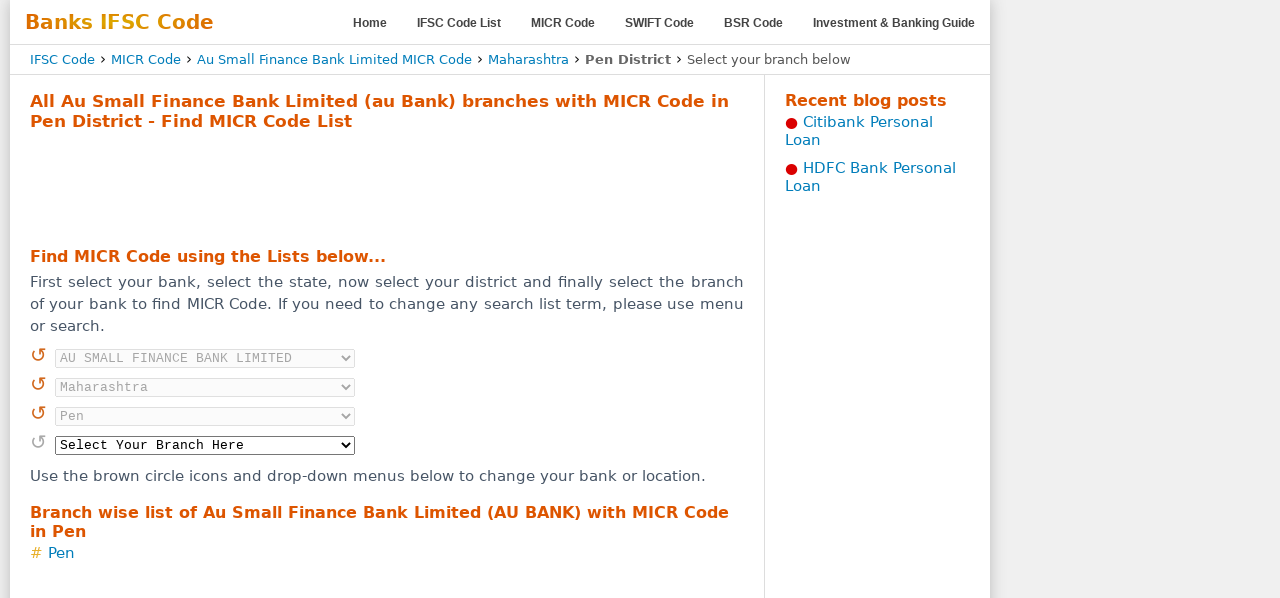

--- FILE ---
content_type: text/html; charset=UTF-8
request_url: https://banksifsccode.com/au-small-finance-bank-limited-micr-code/maharashtra/pen/
body_size: 2302
content:
<!DOCTYPE html><html lang="en"><head><meta charset="UTF-8"><meta name="viewport" content="width=device-width, initial-scale=1"><meta content="All Au Small Finance Bank Limited (AU BANK) branches with MICR Code in Pen District - Maharashtra List - Find MICR Code" name="description"><meta content="Au Small Finance Bank Limited (AU BANK) branches in Pen District MICR Code" name="keywords"><meta name="theme-color" content="#db5945"><meta name="country" content="IN"><title>All Au Small Finance Bank Limited (AU BANK) branches with MICR Code in Pen District - Maharashtra List - Find MICR Code</title><link rel="canonical" href="https://banksifsccode.com/au-small-finance-bank-limited-micr-code/maharashtra/pen/"><base href="https://banksifsccode.com/"><link rel="shortcut icon" type="image/x-icon" href="https://banksifsccode.com/favicon.ico"><link href="css.css" rel="stylesheet" type="text/css"><meta property="twitter:account_id" content="317560449"><meta name="twitter:card" content="summary"><meta name="twitter:title" content="All Au Small Finance Bank Limited (AU BANK) branches with MICR Code in Pen District - Maharashtra List - Find MICR Code"><meta name="twitter:description" content="All Au Small Finance Bank Limited (AU BANK) branches with MICR Code in Pen District - Maharashtra List - Find MICR Code"><meta name="twitter:image:src" content="https://banksifsccode.com/apple-touch-icon-180x180-precomposed.png"><meta property="og:type" content="WebPage"><meta property="fb:page_id" content="106798709414277"><meta property="og:title" content="All Au Small Finance Bank Limited (AU BANK) branches with MICR Code in Pen District - Maharashtra List - Find MICR Code"><meta property="og:url" content="https://banksifsccode.com/au-small-finance-bank-limited-micr-code/maharashtra/pen/"><meta property="og:image" content="https://banksifsccode.com/apple-touch-icon-180x180-precomposed.png"><meta property="og:description" content="All Au Small Finance Bank Limited (AU BANK) branches with MICR Code in Pen District - Maharashtra List - Find MICR Code"><meta property="og:site_name" content="BanksIFSCcode.com"><script type="application/ld+json">{"@context":"http://schema.org","@type":"BreadcrumbList","itemListElement":[{"@type": "ListItem","position": 1,"item":{"@id": "https://banksifsccode.com/","name": "IFSC Code"}},{"@type": "ListItem","position": 2,"item":{"@id": "https://banksifsccode.com/all-banks-micr-code/","name": "MICR Code"}},{"@type": "ListItem","position": 3,"item":{"@id": "https://banksifsccode.com/au-small-finance-bank-limited-micr-code/","name": "Au Small Finance Bank Limited MICR Code"}},{"@type": "ListItem","position": 4,"item":{"@id": "https://banksifsccode.com/au-small-finance-bank-limited-micr-code/maharashtra/","name": "Maharashtra"}}]}</script><script async src="https://pagead2.googlesyndication.com/pagead/js/adsbygoogle.js?client=ca-pub-5252804085605017" crossorigin="anonymous"></script></head><body><div class="wrap"><div class="header"><nav><div><div class="sl">Banks IFSC Code</div><label for="drop" class="toggle">&equiv;</label></div><input type="checkbox" id="drop"><ul class="menu"><li><a href="https://banksifsccode.com/" title="Find IFSC code of all bank branches">Home</a></li><li><a href="https://banksifsccode.com/all-banks.php" title="List of all NEFT enabled banks in India">IFSC Code List</a></li><li><a href="https://banksifsccode.com/all-banks-micr-code/" title="All Banks MICR Code List">MICR Code</a></li><li><a href="https://banksifsccode.com/swift-codes/" title="All Banks SWIFT Code List">SWIFT Code</a></li><li><a href="https://banksifsccode.com/all-banks-bsr-code/" title="BSR Code List">BSR Code</a></li><li><a href="https://banksifsccode.com/blog/" title="Bank Loan, Investment, Banking and Insurance Guide">Investment &amp; Banking Guide</a></li></ul></nav></div><div class="bcDv"><p class="breadcrumb"><a href="https://banksifsccode.com/">IFSC Code</a> › <a href="https://banksifsccode.com/all-banks-micr-code/">MICR Code</a> › <a href="https://banksifsccode.com/au-small-finance-bank-limited-micr-code/">Au Small Finance Bank Limited MICR Code</a> › <a href="https://banksifsccode.com/au-small-finance-bank-limited-micr-code/maharashtra/">Maharashtra</a> › <span class="bcb">Pen District</span> › <span class="bcl">Select your branch below</span></p></div><div class="content"><div class="mid-col"><h1>All Au Small Finance Bank Limited (au Bank) branches with MICR Code in Pen District - Find MICR Code List</h1><div class="tvil"><div class="ifsc_resp_top" id="topAd"><ins class="adsbygoogle abx" style="display:block" data-ad-client="ca-pub-5252804085605017" data-ad-slot="8517556711" data-full-width-responsive="false"></ins><script>(adsbygoogle = window.adsbygoogle || []).push({});</script></div></div><h2>Find MICR Code using the Lists below...</h2><p>First select your bank, select the state, now select your district and finally select the branch of your bank to find MICR Code. If you need to change any search list term, please use menu or search.</p><div><form action="#" name="select" id="select" class="sForm"><a href="https://banksifsccode.com/" title="Reload Bank List"><span class="ys">&#8634;</span></a><label><select name="selectBank" disabled="disabled"><option selected="selected" value="au-small-finance-bank-limited" disabled="disabled">AU SMALL FINANCE BANK LIMITED</option></select></label><a href="https://banksifsccode.com/au-small-finance-bank-limited-micr-code/" title="Reload State List"><span class="ys">&#8634;</span></a><label><select name="selectState" disabled="disabled"><option selected="selected" value="Maharashtra" disabled="disabled">Maharashtra</option></select></label><a href="https://banksifsccode.com/au-small-finance-bank-limited-micr-code/maharashtra/" title="Reload District List"><span class="ys">&#8634;</span></a><label><select name="selectDist" disabled="disabled"><option selected="selected" value="pen" disabled="disabled">Pen</option></select></label><span class="ns">&#8634;</span><label><select onchange="location.href=select.selectBranch.options[selectedIndex].value" name="selectBranch"><option selected="selected" value="">Select Your Branch Here</option><option value="https://banksifsccode.com/au-small-finance-bank-limited-micr-code/maharashtra/pen/pen-branch/">PEN</option></select></label></form><p>Use the brown circle icons and drop-down menus below to change your bank or location.</p><div class="natvil"><div class="ifsc_resp_nat_mid" id="boxad"><ins class="adsbygoogle abx" style="display:inline-block;" data-ad-client="ca-pub-5252804085605017" data-ad-slot="3265230032" data-full-width-responsive="false"></ins><script>(adsbygoogle = window.adsbygoogle || []).push({});</script></div></div></div><h2>Branch wise list of Au Small Finance Bank Limited (AU BANK) with MICR Code in Pen</h2><div class="bLists4"><ul><li><a href="https://banksifsccode.com/au-small-finance-bank-limited-micr-code/maharashtra/pen/pen-branch/" title="Au Small Finance Bank Limited (AU BANK) Pen branch MICR Code">Pen</a></li></ul></div></div><div class="right-col"><h2>Recent blog posts</h2><ul class="bPoL"><li><a href="https://banksifsccode.com/blog/citibank-personal-loan/">Citibank Personal Loan</a></li><li><a href="https://banksifsccode.com/blog/hdfc-bank-personal-loan/">HDFC Bank Personal Loan</a></li></ul></div></div><nav class="footer"><a href="https://banksifsccode.com/disclaimer.php" rel="nofollow">Disclaimer</a><a href="https://banksifsccode.com/terms.php" rel="nofollow">Terms</a><a href="https://banksifsccode.com/privacy.php" rel="nofollow">Privacy Policy</a><a href="https://banksifsccode.com/contact.php" rel="nofollow">Contact Us</a><p class="copy">&copy; Copyright by EPL. All Rights Reserved. From 2011. BanksIFSCcode.com</p></nav></div><script async src='https://www.googletagmanager.com/gtag/js?id=G-8BHWRLNT5H'></script><script> window.dataLayer = window.dataLayer || []; function gtag(){dataLayer.push(arguments);} gtag('js', new Date()); gtag('config', 'G-8BHWRLNT5H'); </script><script> gtag('event', 'page_view', { 'send_to': 'G-8BHWRLNT5H', 'section': 'site' }); </script></body></html>

--- FILE ---
content_type: text/html; charset=utf-8
request_url: https://www.google.com/recaptcha/api2/aframe
body_size: 270
content:
<!DOCTYPE HTML><html><head><meta http-equiv="content-type" content="text/html; charset=UTF-8"></head><body><script nonce="ZCn70B4pjxSG9IWHGfuA3A">/** Anti-fraud and anti-abuse applications only. See google.com/recaptcha */ try{var clients={'sodar':'https://pagead2.googlesyndication.com/pagead/sodar?'};window.addEventListener("message",function(a){try{if(a.source===window.parent){var b=JSON.parse(a.data);var c=clients[b['id']];if(c){var d=document.createElement('img');d.src=c+b['params']+'&rc='+(localStorage.getItem("rc::a")?sessionStorage.getItem("rc::b"):"");window.document.body.appendChild(d);sessionStorage.setItem("rc::e",parseInt(sessionStorage.getItem("rc::e")||0)+1);localStorage.setItem("rc::h",'1762489197351');}}}catch(b){}});window.parent.postMessage("_grecaptcha_ready", "*");}catch(b){}</script></body></html>